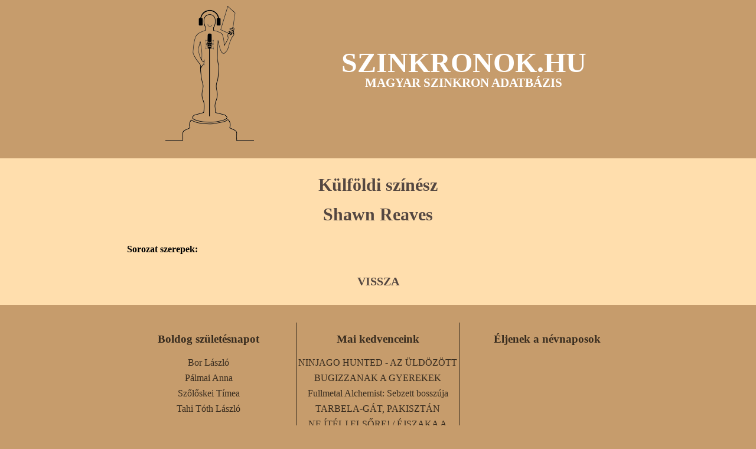

--- FILE ---
content_type: text/html; charset=ISO-8859-2
request_url: https://szinkronok.hu/?module=movies&action=showperson&mpid=14438&category=actor
body_size: 5896
content:
<!DOCTYPE HTML>
<head>
	<meta http-equiv="content-type" content="text/html" />
    <meta charset="latin2"/>	
    <meta name="author" content="magyarszinkron.hu" />
	<title>Szinkronok.hu</title>
    <link href='https://fonts.googleapis.com/css?family=Open+Sans&subset=latin,latin-ext' rel='stylesheet' type='text/css'>    
    <link rel="stylesheet" href="2021/css/site2021.css"/>        
    <link rel="stylesheet" href="2021/fancybox/source/jquery.fancybox.css?v=2.1.5" type="text/css" media="screen" />
    <script src="//code.jquery.com/jquery-1.11.3.min.js"></script>
    <script src="//code.jquery.com/jquery-migrate-1.2.1.min.js"></script>    
    <script type="text/javascript" src="2021/fancybox/source/jquery.fancybox.pack.js?v=2.1.5"></script>
    <script type="text/javascript" src="2021/js/site.js"></script>
    <script type="text/javascript" src="/jsutils/nameday.js"></script>
    

<!-- Global site tag (gtag.js) - Google Analytics -->
<script async src="https://www.googletagmanager.com/gtag/js?id=G-J5YKWRCSMQ"></script>
<script>
  window.dataLayer = window.dataLayer || [];
  function gtag(){dataLayer.push(arguments);}
  gtag('js', new Date());

  gtag('config', 'G-J5YKWRCSMQ');
</script>



</head>

<body>

		<header>
			<div class="container">
				<div class="grid">
					<div><a href="/"><img src="2021/css/logo.png" alt="logo"></a></div>
					<div>
						<h1>SZINKRONOK.HU</h1>
						<h2>MAGYAR SZINKRON ADATBÁZIS</h2>
					</div>	
				</div>
			</div>			
		</header>
		<section id="main">
			<div class="container">

                    <h1 class="ftitle">Külföldi színész</h1>				
    
    



    
    <h2 class="ftitle">Shawn Reaves</h2>

        <div class="text clearfix">
			                    </div>
        						
																																																																																																													            
																		<br />
                        <div class="movie-btn" onclick="$('#sorozat_performers').toggle();">Sorozat szerepek:</div>
						<div id="sorozat_performers" class="dubs" style="display:none">
							
															<div class="row clearfix">
									<div class="col1">
										<a href="?module=movies&action=show&moid=1809&category=sorozat">Tru Calling - Az őrangyal</a>
									</div>
									<div class="col2">
										                                                                                        <a href="?module=movies&action=showcharacter&mchid=19083&category=karakter">Harrison Davies</a>
                                        									</div>
									<div class="col3">
                                    
										                                        
                                                                                            <img src="/pics/szinkron/hu/movies/person/478.jpg?v=2" class="thumb left"/>
                                                                                    
                                            <a href="?module=movies&action=showperson&mpid=478&category=szinesz">Hamvas Dániel</a>
                                        
										
										                                        
										                                        
										                                        
									</div>
								</div>
														
						</div>
																																																																																																						            
    		                    
																																																																																																													
																									</td>
				</tr>
			</table>
			
			<br />
			<a class="back" href="javascript:history.back();">VISSZA</a>
			


                
			</div>
		</section>

		<footer class="container grid">

			<div class="col">
				<h3>Boldog születésnapot</h3>

                    <ul id="movies_birthdays">    
                    <li>            
                <a href="?module=movies&action=showperson&mpid=1167" title="Bor László">Bor László</a>
            </li>
                    <li>            
                <a href="?module=movies&action=showperson&mpid=1260" title="Pálmai Anna">Pálmai Anna</a>
            </li>
                    <li>            
                <a href="?module=movies&action=showperson&mpid=3197" title="Szőlőskei Tímea">Szőlőskei Tímea</a>
            </li>
                    <li>            
                <a href="?module=movies&action=showperson&mpid=190" title="Tahi Tóth László">Tahi Tóth László</a>
            </li>
            </ul>


			</div>

			<div class="col">
				<h3>Mai kedvenceink</h3>

                    <ul id="random_movies">    
                    <li>            
                <a href="?module=movies&action=show&moid=73610">NINJAGO HUNTED - AZ ÜLDÖZÖTT</a>
            </li>
                    <li>            
                <a href="?module=movies&action=show&moid=130048">BUGIZZANAK A GYEREKEK</a>
            </li>
                    <li>            
                <a href="?module=movies&action=show&moid=81233">Fullmetal Alchemist: Sebzett bosszúja</a>
            </li>
                    <li>            
                <a href="?module=movies&action=show&moid=91168">TARBELA-GÁT, PAKISZTÁN</a>
            </li>
                    <li>            
                <a href="?module=movies&action=show&moid=122695">NE ÍTÉLJ ELSŐRE! / ÉJSZAKA A RONCSETELEPN</a>
            </li>
            </ul>



							</div>

			<div class="col">
				<h3>Éljenek a névnaposok</h3>

                

			</div>

		</footer>

		<div id="impressum">
			SZINKRONOK.HU - a Magyarszinkron.hu adatbázisa <br>
			Kapcsolat és információ: <span><a href="mailto:adat@szinkronok.hu" style="color:whitesmoke">adat@szinkronok.hu</a></span><br>
			&copy; - Minden jog fenntartva - 2021.
		</div>


</body>
</html>